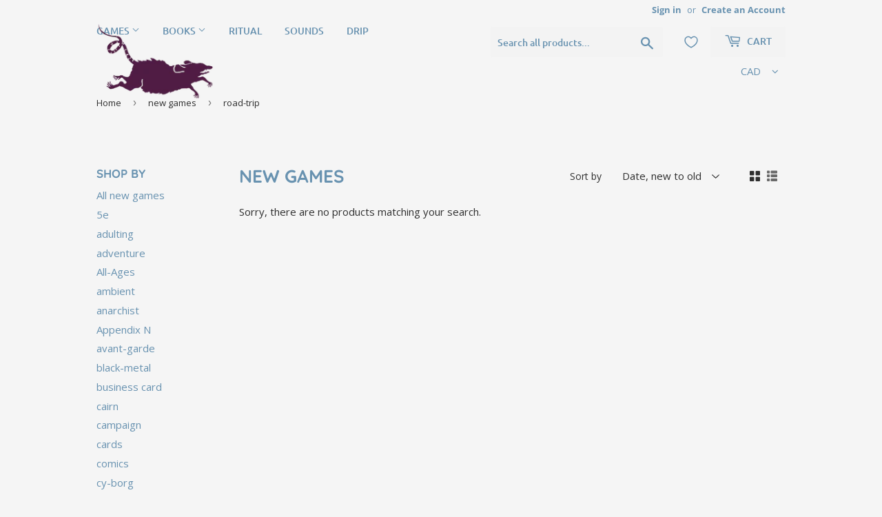

--- FILE ---
content_type: text/html; charset=UTF-8
request_url: https://announcement.aaaecommerce.com/process_v2.php
body_size: 151
content:


{"updated":1,"currentUTCtime_for_timer":"2026-01-19 06:28:27"}